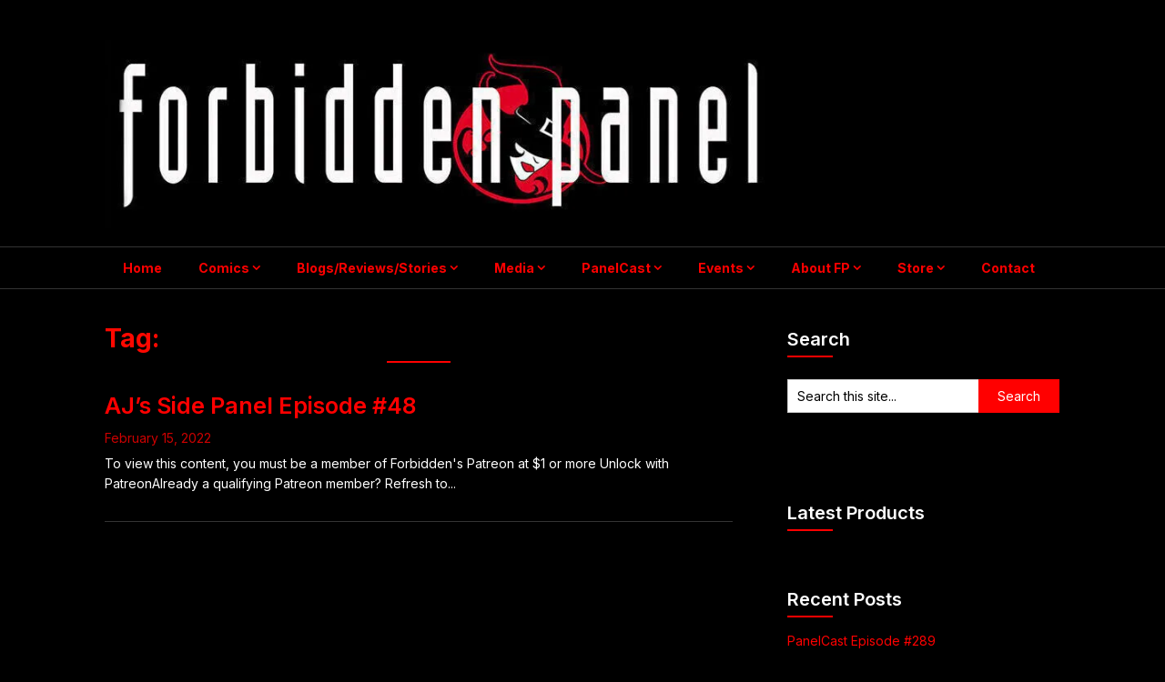

--- FILE ---
content_type: text/html; charset=UTF-8
request_url: http://forbiddenpanel.com/PanelCast/tag/bobbycrosby/
body_size: 80720
content:
<!DOCTYPE html>
<html lang="en-US">
<head>
	<meta charset="UTF-8">
	<meta name="viewport" content="width=device-width, initial-scale=1">
	<link rel="profile" href="http://gmpg.org/xfn/11">
	<link rel="pingback" href="http://forbiddenpanel.com/PanelCast/xmlrpc.php">
	<title>bobbycrosby &#8211; Forbidden Panel</title>
<meta name='robots' content='max-image-preview:large' />
<!-- Jetpack Site Verification Tags -->
<meta name="google-site-verification" content="4PoSQfL6_zwCG3O0aH5spz5gY2MZagUoiKvG0jmVRRI" />
<meta http-equiv="x-dns-prefetch-control" content="on">
<link href="https://app.ecwid.com" rel="preconnect" crossorigin />
<link href="https://ecomm.events" rel="preconnect" crossorigin />
<link href="https://d1q3axnfhmyveb.cloudfront.net" rel="preconnect" crossorigin />
<link href="https://dqzrr9k4bjpzk.cloudfront.net" rel="preconnect" crossorigin />
<link href="https://d1oxsl77a1kjht.cloudfront.net" rel="preconnect" crossorigin>
<link rel="prefetch" href="https://app.ecwid.com/script.js?185290&data_platform=wporg&lang=en" as="script"/>
<link rel="prerender" href="http://forbiddenpanel.com/PanelCast/shopfp/"/>
<link rel='dns-prefetch' href='//secure.gravatar.com' />
<link rel='dns-prefetch' href='//stats.wp.com' />
<link rel='dns-prefetch' href='//fonts.googleapis.com' />
<link rel='dns-prefetch' href='//widgets.wp.com' />
<link rel='dns-prefetch' href='//s0.wp.com' />
<link rel='dns-prefetch' href='//0.gravatar.com' />
<link rel='dns-prefetch' href='//1.gravatar.com' />
<link rel='dns-prefetch' href='//2.gravatar.com' />
<link rel='dns-prefetch' href='//jetpack.wordpress.com' />
<link rel='dns-prefetch' href='//public-api.wordpress.com' />
<link rel='preconnect' href='//i0.wp.com' />
<link rel='preconnect' href='//c0.wp.com' />
<link rel="alternate" type="application/rss+xml" title="Forbidden Panel &raquo; Feed" href="http://forbiddenpanel.com/PanelCast/feed/" />
<link rel="alternate" type="application/rss+xml" title="Forbidden Panel &raquo; Comments Feed" href="http://forbiddenpanel.com/PanelCast/comments/feed/" />
<link rel="alternate" type="application/rss+xml" title="Forbidden Panel &raquo; bobbycrosby Tag Feed" href="http://forbiddenpanel.com/PanelCast/tag/bobbycrosby/feed/" />
<link rel='stylesheet' id='all-css-be25047195ac8f95119a9f014ebe1dba' href='http://forbiddenpanel.com/PanelCast/wp-content/boost-cache/static/0dd0bc4e6d.min.css' type='text/css' media='all' />
<style id='wp-block-loginout-inline-css'>
.wp-block-loginout{box-sizing:border-box}
/*# sourceURL=http://forbiddenpanel.com/PanelCast/wp-includes/blocks/loginout/style.min.css */
</style>
<style id='wp-block-embed-inline-css'>
.wp-block-embed.alignleft,.wp-block-embed.alignright,.wp-block[data-align=left]>[data-type="core/embed"],.wp-block[data-align=right]>[data-type="core/embed"]{max-width:360px;width:100%}.wp-block-embed.alignleft .wp-block-embed__wrapper,.wp-block-embed.alignright .wp-block-embed__wrapper,.wp-block[data-align=left]>[data-type="core/embed"] .wp-block-embed__wrapper,.wp-block[data-align=right]>[data-type="core/embed"] .wp-block-embed__wrapper{min-width:280px}.wp-block-cover .wp-block-embed{min-height:240px;min-width:320px}.wp-block-embed{overflow-wrap:break-word}.wp-block-embed :where(figcaption){margin-bottom:1em;margin-top:.5em}.wp-block-embed iframe{max-width:100%}.wp-block-embed__wrapper{position:relative}.wp-embed-responsive .wp-has-aspect-ratio .wp-block-embed__wrapper:before{content:"";display:block;padding-top:50%}.wp-embed-responsive .wp-has-aspect-ratio iframe{bottom:0;height:100%;left:0;position:absolute;right:0;top:0;width:100%}.wp-embed-responsive .wp-embed-aspect-21-9 .wp-block-embed__wrapper:before{padding-top:42.85%}.wp-embed-responsive .wp-embed-aspect-18-9 .wp-block-embed__wrapper:before{padding-top:50%}.wp-embed-responsive .wp-embed-aspect-16-9 .wp-block-embed__wrapper:before{padding-top:56.25%}.wp-embed-responsive .wp-embed-aspect-4-3 .wp-block-embed__wrapper:before{padding-top:75%}.wp-embed-responsive .wp-embed-aspect-1-1 .wp-block-embed__wrapper:before{padding-top:100%}.wp-embed-responsive .wp-embed-aspect-9-16 .wp-block-embed__wrapper:before{padding-top:177.77%}.wp-embed-responsive .wp-embed-aspect-1-2 .wp-block-embed__wrapper:before{padding-top:200%}
/*# sourceURL=http://forbiddenpanel.com/PanelCast/wp-includes/blocks/embed/style.min.css */
</style>
<style id='global-styles-inline-css'>
:root{--wp--preset--aspect-ratio--square: 1;--wp--preset--aspect-ratio--4-3: 4/3;--wp--preset--aspect-ratio--3-4: 3/4;--wp--preset--aspect-ratio--3-2: 3/2;--wp--preset--aspect-ratio--2-3: 2/3;--wp--preset--aspect-ratio--16-9: 16/9;--wp--preset--aspect-ratio--9-16: 9/16;--wp--preset--color--black: #000000;--wp--preset--color--cyan-bluish-gray: #abb8c3;--wp--preset--color--white: #ffffff;--wp--preset--color--pale-pink: #f78da7;--wp--preset--color--vivid-red: #cf2e2e;--wp--preset--color--luminous-vivid-orange: #ff6900;--wp--preset--color--luminous-vivid-amber: #fcb900;--wp--preset--color--light-green-cyan: #7bdcb5;--wp--preset--color--vivid-green-cyan: #00d084;--wp--preset--color--pale-cyan-blue: #8ed1fc;--wp--preset--color--vivid-cyan-blue: #0693e3;--wp--preset--color--vivid-purple: #9b51e0;--wp--preset--gradient--vivid-cyan-blue-to-vivid-purple: linear-gradient(135deg,rgb(6,147,227) 0%,rgb(155,81,224) 100%);--wp--preset--gradient--light-green-cyan-to-vivid-green-cyan: linear-gradient(135deg,rgb(122,220,180) 0%,rgb(0,208,130) 100%);--wp--preset--gradient--luminous-vivid-amber-to-luminous-vivid-orange: linear-gradient(135deg,rgb(252,185,0) 0%,rgb(255,105,0) 100%);--wp--preset--gradient--luminous-vivid-orange-to-vivid-red: linear-gradient(135deg,rgb(255,105,0) 0%,rgb(207,46,46) 100%);--wp--preset--gradient--very-light-gray-to-cyan-bluish-gray: linear-gradient(135deg,rgb(238,238,238) 0%,rgb(169,184,195) 100%);--wp--preset--gradient--cool-to-warm-spectrum: linear-gradient(135deg,rgb(74,234,220) 0%,rgb(151,120,209) 20%,rgb(207,42,186) 40%,rgb(238,44,130) 60%,rgb(251,105,98) 80%,rgb(254,248,76) 100%);--wp--preset--gradient--blush-light-purple: linear-gradient(135deg,rgb(255,206,236) 0%,rgb(152,150,240) 100%);--wp--preset--gradient--blush-bordeaux: linear-gradient(135deg,rgb(254,205,165) 0%,rgb(254,45,45) 50%,rgb(107,0,62) 100%);--wp--preset--gradient--luminous-dusk: linear-gradient(135deg,rgb(255,203,112) 0%,rgb(199,81,192) 50%,rgb(65,88,208) 100%);--wp--preset--gradient--pale-ocean: linear-gradient(135deg,rgb(255,245,203) 0%,rgb(182,227,212) 50%,rgb(51,167,181) 100%);--wp--preset--gradient--electric-grass: linear-gradient(135deg,rgb(202,248,128) 0%,rgb(113,206,126) 100%);--wp--preset--gradient--midnight: linear-gradient(135deg,rgb(2,3,129) 0%,rgb(40,116,252) 100%);--wp--preset--font-size--small: 13px;--wp--preset--font-size--medium: 20px;--wp--preset--font-size--large: 36px;--wp--preset--font-size--x-large: 42px;--wp--preset--spacing--20: 0.44rem;--wp--preset--spacing--30: 0.67rem;--wp--preset--spacing--40: 1rem;--wp--preset--spacing--50: 1.5rem;--wp--preset--spacing--60: 2.25rem;--wp--preset--spacing--70: 3.38rem;--wp--preset--spacing--80: 5.06rem;--wp--preset--shadow--natural: 6px 6px 9px rgba(0, 0, 0, 0.2);--wp--preset--shadow--deep: 12px 12px 50px rgba(0, 0, 0, 0.4);--wp--preset--shadow--sharp: 6px 6px 0px rgba(0, 0, 0, 0.2);--wp--preset--shadow--outlined: 6px 6px 0px -3px rgb(255, 255, 255), 6px 6px rgb(0, 0, 0);--wp--preset--shadow--crisp: 6px 6px 0px rgb(0, 0, 0);}:where(.is-layout-flex){gap: 0.5em;}:where(.is-layout-grid){gap: 0.5em;}body .is-layout-flex{display: flex;}.is-layout-flex{flex-wrap: wrap;align-items: center;}.is-layout-flex > :is(*, div){margin: 0;}body .is-layout-grid{display: grid;}.is-layout-grid > :is(*, div){margin: 0;}:where(.wp-block-columns.is-layout-flex){gap: 2em;}:where(.wp-block-columns.is-layout-grid){gap: 2em;}:where(.wp-block-post-template.is-layout-flex){gap: 1.25em;}:where(.wp-block-post-template.is-layout-grid){gap: 1.25em;}.has-black-color{color: var(--wp--preset--color--black) !important;}.has-cyan-bluish-gray-color{color: var(--wp--preset--color--cyan-bluish-gray) !important;}.has-white-color{color: var(--wp--preset--color--white) !important;}.has-pale-pink-color{color: var(--wp--preset--color--pale-pink) !important;}.has-vivid-red-color{color: var(--wp--preset--color--vivid-red) !important;}.has-luminous-vivid-orange-color{color: var(--wp--preset--color--luminous-vivid-orange) !important;}.has-luminous-vivid-amber-color{color: var(--wp--preset--color--luminous-vivid-amber) !important;}.has-light-green-cyan-color{color: var(--wp--preset--color--light-green-cyan) !important;}.has-vivid-green-cyan-color{color: var(--wp--preset--color--vivid-green-cyan) !important;}.has-pale-cyan-blue-color{color: var(--wp--preset--color--pale-cyan-blue) !important;}.has-vivid-cyan-blue-color{color: var(--wp--preset--color--vivid-cyan-blue) !important;}.has-vivid-purple-color{color: var(--wp--preset--color--vivid-purple) !important;}.has-black-background-color{background-color: var(--wp--preset--color--black) !important;}.has-cyan-bluish-gray-background-color{background-color: var(--wp--preset--color--cyan-bluish-gray) !important;}.has-white-background-color{background-color: var(--wp--preset--color--white) !important;}.has-pale-pink-background-color{background-color: var(--wp--preset--color--pale-pink) !important;}.has-vivid-red-background-color{background-color: var(--wp--preset--color--vivid-red) !important;}.has-luminous-vivid-orange-background-color{background-color: var(--wp--preset--color--luminous-vivid-orange) !important;}.has-luminous-vivid-amber-background-color{background-color: var(--wp--preset--color--luminous-vivid-amber) !important;}.has-light-green-cyan-background-color{background-color: var(--wp--preset--color--light-green-cyan) !important;}.has-vivid-green-cyan-background-color{background-color: var(--wp--preset--color--vivid-green-cyan) !important;}.has-pale-cyan-blue-background-color{background-color: var(--wp--preset--color--pale-cyan-blue) !important;}.has-vivid-cyan-blue-background-color{background-color: var(--wp--preset--color--vivid-cyan-blue) !important;}.has-vivid-purple-background-color{background-color: var(--wp--preset--color--vivid-purple) !important;}.has-black-border-color{border-color: var(--wp--preset--color--black) !important;}.has-cyan-bluish-gray-border-color{border-color: var(--wp--preset--color--cyan-bluish-gray) !important;}.has-white-border-color{border-color: var(--wp--preset--color--white) !important;}.has-pale-pink-border-color{border-color: var(--wp--preset--color--pale-pink) !important;}.has-vivid-red-border-color{border-color: var(--wp--preset--color--vivid-red) !important;}.has-luminous-vivid-orange-border-color{border-color: var(--wp--preset--color--luminous-vivid-orange) !important;}.has-luminous-vivid-amber-border-color{border-color: var(--wp--preset--color--luminous-vivid-amber) !important;}.has-light-green-cyan-border-color{border-color: var(--wp--preset--color--light-green-cyan) !important;}.has-vivid-green-cyan-border-color{border-color: var(--wp--preset--color--vivid-green-cyan) !important;}.has-pale-cyan-blue-border-color{border-color: var(--wp--preset--color--pale-cyan-blue) !important;}.has-vivid-cyan-blue-border-color{border-color: var(--wp--preset--color--vivid-cyan-blue) !important;}.has-vivid-purple-border-color{border-color: var(--wp--preset--color--vivid-purple) !important;}.has-vivid-cyan-blue-to-vivid-purple-gradient-background{background: var(--wp--preset--gradient--vivid-cyan-blue-to-vivid-purple) !important;}.has-light-green-cyan-to-vivid-green-cyan-gradient-background{background: var(--wp--preset--gradient--light-green-cyan-to-vivid-green-cyan) !important;}.has-luminous-vivid-amber-to-luminous-vivid-orange-gradient-background{background: var(--wp--preset--gradient--luminous-vivid-amber-to-luminous-vivid-orange) !important;}.has-luminous-vivid-orange-to-vivid-red-gradient-background{background: var(--wp--preset--gradient--luminous-vivid-orange-to-vivid-red) !important;}.has-very-light-gray-to-cyan-bluish-gray-gradient-background{background: var(--wp--preset--gradient--very-light-gray-to-cyan-bluish-gray) !important;}.has-cool-to-warm-spectrum-gradient-background{background: var(--wp--preset--gradient--cool-to-warm-spectrum) !important;}.has-blush-light-purple-gradient-background{background: var(--wp--preset--gradient--blush-light-purple) !important;}.has-blush-bordeaux-gradient-background{background: var(--wp--preset--gradient--blush-bordeaux) !important;}.has-luminous-dusk-gradient-background{background: var(--wp--preset--gradient--luminous-dusk) !important;}.has-pale-ocean-gradient-background{background: var(--wp--preset--gradient--pale-ocean) !important;}.has-electric-grass-gradient-background{background: var(--wp--preset--gradient--electric-grass) !important;}.has-midnight-gradient-background{background: var(--wp--preset--gradient--midnight) !important;}.has-small-font-size{font-size: var(--wp--preset--font-size--small) !important;}.has-medium-font-size{font-size: var(--wp--preset--font-size--medium) !important;}.has-large-font-size{font-size: var(--wp--preset--font-size--large) !important;}.has-x-large-font-size{font-size: var(--wp--preset--font-size--x-large) !important;}
/*# sourceURL=global-styles-inline-css */
</style>

<style id='feather-magazine-style-inline-css'>

        #site-header { background-image: url('http://forbiddenpanel.com/PanelCast/wp-content/uploads/2024/12/cropped-2021bnnr.jpg'); }
        #tabber .inside li .meta b,footer .widget li a:hover,.fn a,.reply a,#tabber .inside li div.info .entry-title a:hover, #navigation ul ul a:hover,.single_post a, a:hover, .sidebar.c-4-12 .textwidget a, #site-footer .textwidget a, #commentform a, #tabber .inside li a, .copyrights a:hover, a, .sidebar.c-4-12 a:hover, .top a:hover, footer .tagcloud a:hover,.sticky-text { color: #ff0000; }

  .total-comments span:after, span.sticky-post, .nav-previous a:hover, .nav-next a:hover, #commentform input#submit, #searchform input[type='submit'], .home_menu_item, .currenttext, .pagination a:hover, .readMore a, .feathermagazine-subscribe input[type='submit'], .pagination .current, .woocommerce nav.woocommerce-pagination ul li a:focus, .woocommerce nav.woocommerce-pagination ul li a:hover, .woocommerce nav.woocommerce-pagination ul li span.current, .woocommerce-product-search input[type="submit"], .woocommerce a.button, .woocommerce-page a.button, .woocommerce button.button, .woocommerce-page button.button, .woocommerce input.button, .woocommerce-page input.button, .woocommerce #respond input#submit, .woocommerce-page #respond input#submit, .woocommerce #content input.button, .woocommerce-page #content input.button, #sidebars h3.widget-title:after, .postauthor h4:after, .related-posts h3:after, .archive .postsby span:after, .comment-respond h4:after { background-color: #ff0000; }

        #navigation ul li.current-menu-item a, .woocommerce nav.woocommerce-pagination ul li span.current, .woocommerce-page nav.woocommerce-pagination ul li span.current, .woocommerce #content nav.woocommerce-pagination ul li span.current, .woocommerce-page #content nav.woocommerce-pagination ul li span.current, .woocommerce nav.woocommerce-pagination ul li a:hover, .woocommerce-page nav.woocommerce-pagination ul li a:hover, .woocommerce #content nav.woocommerce-pagination ul li a:hover, .woocommerce-page #content nav.woocommerce-pagination ul li a:hover, .woocommerce nav.woocommerce-pagination ul li a:focus, .woocommerce-page nav.woocommerce-pagination ul li a:focus, .woocommerce #content nav.woocommerce-pagination ul li a:focus, .woocommerce-page #content nav.woocommerce-pagination ul li a:focus, .pagination .current, .tagcloud a { border-color: #ff0000; }
  .corner { border-color: transparent transparent #ff0000 transparent;}

  
/*# sourceURL=feather-magazine-style-inline-css */
</style>
<style id='superb-addons-variable-fallbacks-inline-css'>
:root{--wp--preset--color--primary:#1f7cec;--wp--preset--color--primary-hover:#3993ff;--wp--preset--color--base:#fff;--wp--preset--color--featured:#0a284b;--wp--preset--color--contrast-light:#fff;--wp--preset--color--contrast-dark:#000;--wp--preset--color--mono-1:#0d3c74;--wp--preset--color--mono-2:#64748b;--wp--preset--color--mono-3:#e2e8f0;--wp--preset--color--mono-4:#f8fafc;--wp--preset--spacing--superbspacing-xxsmall:clamp(5px,1vw,10px);--wp--preset--spacing--superbspacing-xsmall:clamp(10px,2vw,20px);--wp--preset--spacing--superbspacing-small:clamp(20px,4vw,40px);--wp--preset--spacing--superbspacing-medium:clamp(30px,6vw,60px);--wp--preset--spacing--superbspacing-large:clamp(40px,8vw,80px);--wp--preset--spacing--superbspacing-xlarge:clamp(50px,10vw,100px);--wp--preset--spacing--superbspacing-xxlarge:clamp(60px,12vw,120px);--wp--preset--font-size--superbfont-tiny:clamp(10px,0.625rem + ((1vw - 3.2px) * 0.227),12px);--wp--preset--font-size--superbfont-xxsmall:clamp(12px,0.75rem + ((1vw - 3.2px) * 0.227),14px);--wp--preset--font-size--superbfont-xsmall:clamp(16px,1rem + ((1vw - 3.2px) * 1),16px);--wp--preset--font-size--superbfont-small:clamp(16px,1rem + ((1vw - 3.2px) * 0.227),18px);--wp--preset--font-size--superbfont-medium:clamp(18px,1.125rem + ((1vw - 3.2px) * 0.227),20px);--wp--preset--font-size--superbfont-large:clamp(24px,1.5rem + ((1vw - 3.2px) * 0.909),32px);--wp--preset--font-size--superbfont-xlarge:clamp(32px,2rem + ((1vw - 3.2px) * 1.818),48px);--wp--preset--font-size--superbfont-xxlarge:clamp(40px,2.5rem + ((1vw - 3.2px) * 2.727),64px)}.has-primary-color{color:var(--wp--preset--color--primary)!important}.has-primary-hover-color{color:var(--wp--preset--color--primary-hover)!important}.has-base-color{color:var(--wp--preset--color--base)!important}.has-featured-color{color:var(--wp--preset--color--featured)!important}.has-contrast-light-color{color:var(--wp--preset--color--contrast-light)!important}.has-contrast-dark-color{color:var(--wp--preset--color--contrast-dark)!important}.has-mono-1-color{color:var(--wp--preset--color--mono-1)!important}.has-mono-2-color{color:var(--wp--preset--color--mono-2)!important}.has-mono-3-color{color:var(--wp--preset--color--mono-3)!important}.has-mono-4-color{color:var(--wp--preset--color--mono-4)!important}.has-primary-background-color{background-color:var(--wp--preset--color--primary)!important}.has-primary-hover-background-color{background-color:var(--wp--preset--color--primary-hover)!important}.has-base-background-color{background-color:var(--wp--preset--color--base)!important}.has-featured-background-color{background-color:var(--wp--preset--color--featured)!important}.has-contrast-light-background-color{background-color:var(--wp--preset--color--contrast-light)!important}.has-contrast-dark-background-color{background-color:var(--wp--preset--color--contrast-dark)!important}.has-mono-1-background-color{background-color:var(--wp--preset--color--mono-1)!important}.has-mono-2-background-color{background-color:var(--wp--preset--color--mono-2)!important}.has-mono-3-background-color{background-color:var(--wp--preset--color--mono-3)!important}.has-mono-4-background-color{background-color:var(--wp--preset--color--mono-4)!important}.has-superbfont-tiny-font-size{font-size:var(--wp--preset--font-size--superbfont-tiny)!important}.has-superbfont-xxsmall-font-size{font-size:var(--wp--preset--font-size--superbfont-xxsmall)!important}.has-superbfont-xsmall-font-size{font-size:var(--wp--preset--font-size--superbfont-xsmall)!important}.has-superbfont-small-font-size{font-size:var(--wp--preset--font-size--superbfont-small)!important}.has-superbfont-medium-font-size{font-size:var(--wp--preset--font-size--superbfont-medium)!important}.has-superbfont-large-font-size{font-size:var(--wp--preset--font-size--superbfont-large)!important}.has-superbfont-xlarge-font-size{font-size:var(--wp--preset--font-size--superbfont-xlarge)!important}.has-superbfont-xxlarge-font-size{font-size:var(--wp--preset--font-size--superbfont-xxlarge)!important}
/*# sourceURL=superb-addons-variable-fallbacks-inline-css */
</style>
<style id='wp-img-auto-sizes-contain-inline-css'>
img:is([sizes=auto i],[sizes^="auto," i]){contain-intrinsic-size:3000px 1500px}
/*# sourceURL=wp-img-auto-sizes-contain-inline-css */
</style>
<style id='wp-emoji-styles-inline-css'>

	img.wp-smiley, img.emoji {
		display: inline !important;
		border: none !important;
		box-shadow: none !important;
		height: 1em !important;
		width: 1em !important;
		margin: 0 0.07em !important;
		vertical-align: -0.1em !important;
		background: none !important;
		padding: 0 !important;
	}
/*# sourceURL=wp-emoji-styles-inline-css */
</style>
<style id='classic-theme-styles-inline-css'>
/*! This file is auto-generated */
.wp-block-button__link{color:#fff;background-color:#32373c;border-radius:9999px;box-shadow:none;text-decoration:none;padding:calc(.667em + 2px) calc(1.333em + 2px);font-size:1.125em}.wp-block-file__button{background:#32373c;color:#fff;text-decoration:none}
/*# sourceURL=/wp-includes/css/classic-themes.min.css */
</style>
<link rel='stylesheet' id='darkly-magazine-google-fonts-css' href='//fonts.googleapis.com/css?family=Inter%3A400%2C600%2C700&#038;ver=6.9' media='all' />
<link rel='stylesheet' id='theme-slug-fonts-css' href='//fonts.googleapis.com/css?family=Roboto%3A400%2C500%2C700%2C900' media='all' />
<style id='jetpack_facebook_likebox-inline-css'>
.widget_facebook_likebox {
	overflow: hidden;
}

/*# sourceURL=http://forbiddenpanel.com/PanelCast/wp-content/plugins/jetpack/modules/widgets/facebook-likebox/style.css */
</style>
<script data-jetpack-boost="ignore" type="text/javascript" src="http://forbiddenpanel.com/PanelCast/wp-includes/js/jquery/jquery.min.js?ver=3.7.1" id="jquery-core-js"></script>

<link rel="https://api.w.org/" href="http://forbiddenpanel.com/PanelCast/wp-json/" /><link rel="alternate" title="JSON" type="application/json" href="http://forbiddenpanel.com/PanelCast/wp-json/wp/v2/tags/1152" /><link rel="EditURI" type="application/rsd+xml" title="RSD" href="http://forbiddenpanel.com/PanelCast/xmlrpc.php?rsd" />
<meta name="generator" content="WordPress 6.9" />
	<link rel="preconnect" href="https://fonts.googleapis.com">
	<link rel="preconnect" href="https://fonts.gstatic.com">
	
        <!--noptimize-->
        
        <!--/noptimize-->
        <style>@font-face {
            font-family: 'Libre Franklin Extra Bold';
            src: url('http://forbiddenpanel.com/PanelCast/wp-content/plugins/patreon-connect/assets/fonts/librefranklin-extrabold-webfont.woff2') format('woff2'),
                 url('http://forbiddenpanel.com/PanelCast/wp-content/plugins/patreon-connect/assets/fonts/librefranklin-extrabold-webfont.woff') format('woff');
            font-weight: bold;
            }</style>	<style>img#wpstats{display:none}</style>
		<style>div.floatingchat-container-wrap{max-width:197px}iframe.floatingchat-container{width:100%}</style>
	<style type="text/css">
				
		#site-header { background-color: ; }
		.primary-navigation, #navigation ul ul li, #navigation.mobile-menu-wrapper { background-color: ; }
		a#pull, #navigation .menu a, #navigation .menu a:hover, #navigation .menu .fa > a, #navigation .menu .fa > a, #navigation .toggle-caret { color: #ff0000 }
		#sidebars .widget h3, #sidebars .widget h3 a, #sidebars h3 { color: ; }
		#sidebars .widget a, #sidebars a, #sidebars li a { color: #ff0000; }
		#sidebars .widget, #sidebars, #sidebars .widget li { color: #ffffff; }
		.post.excerpt .post-content, .pagination a, .pagination2, .pagination .dots { color: #ffffff; }
		.post.excerpt h2.title a { color: #ff0000; }
		.pagination a, .pagination2, .pagination .dots { border-color: #ffffff; }
		span.entry-meta{ color: #ff0000; }
		.article h1, .article h2, .article h3, .article h4, .article h5, .article h6, .total-comments, .article th{ color: #ff0800; }
		.article, .article p, .related-posts .title, .breadcrumb, .article #commentform textarea  { color: #ffffff; }
		.article a, .breadcrumb a, #commentform a { color: #ff3200; }
		#commentform input#submit, #commentform input#submit:hover{ background: #ff3200; }
		.post-date-feather, .comment time { color: #ff0000; }
		.footer-widgets #searchform input[type='submit'],  .footer-widgets #searchform input[type='submit']:hover{ background: #ff0000; }
		.footer-widgets h3:after{ background: #ff0000; }
		.footer-widgets h3{ color: #ff0000; }
		.footer-widgets .widget li, .footer-widgets .widget, #copyright-note{ color: #ffffff; }
		footer .widget a, #copyright-note a, #copyright-note a:hover, footer .widget a:hover, footer .widget li a:hover{ color: #ff0000; }
	</style>

    <style type="text/css">
                
        #site-header { background-color: ; }
        .primary-navigation, #navigation ul ul li, #navigation.mobile-menu-wrapper { background-color: ; }
        a#pull, #navigation .menu a, #navigation .menu a:hover, #navigation .menu .fa > a, #navigation .menu .fa > a, #navigation .toggle-caret { color: #ff0000 }
        #sidebars .widget h3, #sidebars .widget h3 a, #sidebars h3 { color: ; }
        #sidebars .widget a, #sidebars a, #sidebars li a { color: #ff0000; }
        #sidebars .widget, #sidebars, #sidebars .widget li { color: #ffffff; }
        .post.excerpt .post-content, .pagination a, .pagination2, .pagination .dots { color: #ffffff; }
        .post.excerpt h2.title a { color: #ff0000; }
        .pagination a, .pagination2, .pagination .dots { border-color: #ffffff; }
        span.entry-meta{ color: #ff0000; }
        .article h1, .article h2, .article h3, .article h4, .article h5, .article h6, .total-comments, .article th{ color: #ff0800; }
        .article, .article p, .related-posts .title, .breadcrumb, .article #commentform textarea  { color: #ffffff; }
        .article a, .breadcrumb a, #commentform a { color: #ff3200; }
        #commentform input#submit, #commentform input#submit:hover{ background: #ff3200; }
        .post-date-feather, .comment time { color: #ff0000; }
        .footer-widgets #searchform input[type='submit'],  .footer-widgets #searchform input[type='submit']:hover{ background: #ff0000; }
        .footer-widgets h3:after{ background: #ff0000; }
        .footer-widgets h3{ color: #ff0000; }
        .footer-widgets .widget li, .footer-widgets .widget, #copyright-note{ color: #ffffff; }
        footer .widget a, #copyright-note a, #copyright-note a:hover, footer .widget a:hover, footer .widget li a:hover{ color: #ff0000; }
    </style>
	<style type="text/css">
			.site-title a,
		.site-description {
			color: #333;
		}
		</style>
	<style type="text/css" id="custom-background-css">
body.custom-background { background-color: #000000; }
</style>
	
<!-- Jetpack Open Graph Tags -->
<meta property="og:type" content="website" />
<meta property="og:title" content="bobbycrosby &#8211; Forbidden Panel" />
<meta property="og:url" content="http://forbiddenpanel.com/PanelCast/tag/bobbycrosby/" />
<meta property="og:site_name" content="Forbidden Panel" />
<meta property="og:image" content="https://s0.wp.com/_si/?t=[base64].MUn-zULAHBRpa5pga_qsXJta6VojnrojLRXpMuLe_SkMQ" />
<meta property="og:image:width" content="1200" />
<meta property="og:image:height" content="630" />
<meta property="og:image:alt" content="" />
<meta property="og:locale" content="en_US" />
<meta name="twitter:site" content="@ForbiddenPanel" />

<!-- End Jetpack Open Graph Tags -->
<link rel="icon" href="https://i0.wp.com/forbiddenpanel.com/PanelCast/wp-content/uploads/2021/04/cropped-FPW1A-scaled-1.jpg?fit=32%2C32" sizes="32x32" />
<link rel="icon" href="https://i0.wp.com/forbiddenpanel.com/PanelCast/wp-content/uploads/2021/04/cropped-FPW1A-scaled-1.jpg?fit=192%2C192" sizes="192x192" />
<link rel="apple-touch-icon" href="https://i0.wp.com/forbiddenpanel.com/PanelCast/wp-content/uploads/2021/04/cropped-FPW1A-scaled-1.jpg?fit=180%2C180" />
<meta name="msapplication-TileImage" content="https://i0.wp.com/forbiddenpanel.com/PanelCast/wp-content/uploads/2021/04/cropped-FPW1A-scaled-1.jpg?fit=270%2C270" />
		<style type="text/css" id="wp-custom-css">
			#logo {
	width: 730px;
	height: 165px;
	
}

.site-branding {
	max-width: 70% !important;

}		</style>
			<style id="egf-frontend-styles" type="text/css">
		p {} h1 {} h2 {} h3 {} h4 {} h5 {} h6 {} 	</style>
	</head>

<body class="archive tag tag-bobbycrosby tag-1152 custom-background wp-custom-logo wp-theme-feather-magazine wp-child-theme-darkly-magazine group-blog hfeed">
    <div class="main-container">
		<a class="skip-link screen-reader-text" href="#content">Skip to content</a>
		<header id="site-header" role="banner">
			<div class="container clear">
				<div class="site-branding">
																	    <h2 id="logo" class="image-logo" itemprop="headline">
								<a href="http://forbiddenpanel.com/PanelCast/" class="custom-logo-link" rel="home"><img width="813" height="231" src="https://i0.wp.com/forbiddenpanel.com/PanelCast/wp-content/uploads/2021/10/cropped-cropped-cropped-cropped-cropped-cropped-cropped-cropped-cropped-cropped-2021bnnr.jpg?fit=813%2C231" class="custom-logo" alt="Forbidden Panel" decoding="async" fetchpriority="high" srcset="https://i0.wp.com/forbiddenpanel.com/PanelCast/wp-content/uploads/2021/10/cropped-cropped-cropped-cropped-cropped-cropped-cropped-cropped-cropped-cropped-2021bnnr.jpg?w=813 813w, https://i0.wp.com/forbiddenpanel.com/PanelCast/wp-content/uploads/2021/10/cropped-cropped-cropped-cropped-cropped-cropped-cropped-cropped-cropped-cropped-2021bnnr.jpg?resize=300%2C85 300w, https://i0.wp.com/forbiddenpanel.com/PanelCast/wp-content/uploads/2021/10/cropped-cropped-cropped-cropped-cropped-cropped-cropped-cropped-cropped-cropped-2021bnnr.jpg?resize=768%2C218 768w" sizes="(max-width: 813px) 100vw, 813px" data-attachment-id="18024" data-permalink="http://forbiddenpanel.com/PanelCast/cropped-cropped-cropped-cropped-cropped-cropped-cropped-cropped-cropped-cropped-2021bnnr-jpg/" data-orig-file="https://i0.wp.com/forbiddenpanel.com/PanelCast/wp-content/uploads/2021/10/cropped-cropped-cropped-cropped-cropped-cropped-cropped-cropped-cropped-cropped-2021bnnr.jpg?fit=813%2C231" data-orig-size="813,231" data-comments-opened="1" data-image-meta="{&quot;aperture&quot;:&quot;0&quot;,&quot;credit&quot;:&quot;&quot;,&quot;camera&quot;:&quot;&quot;,&quot;caption&quot;:&quot;&quot;,&quot;created_timestamp&quot;:&quot;0&quot;,&quot;copyright&quot;:&quot;&quot;,&quot;focal_length&quot;:&quot;0&quot;,&quot;iso&quot;:&quot;0&quot;,&quot;shutter_speed&quot;:&quot;0&quot;,&quot;title&quot;:&quot;&quot;,&quot;orientation&quot;:&quot;1&quot;}" data-image-title="cropped-cropped-cropped-cropped-cropped-cropped-cropped-cropped-cropped-cropped-2021bnnr.jpg" data-image-description="&lt;p&gt;http://forbiddenpanel.com/PanelCast/wp-content/uploads/2021/10/cropped-cropped-cropped-cropped-cropped-cropped-cropped-cropped-2021bnnr.jpg&lt;/p&gt;
" data-image-caption="" data-medium-file="https://i0.wp.com/forbiddenpanel.com/PanelCast/wp-content/uploads/2021/10/cropped-cropped-cropped-cropped-cropped-cropped-cropped-cropped-cropped-cropped-2021bnnr.jpg?fit=300%2C85" data-large-file="https://i0.wp.com/forbiddenpanel.com/PanelCast/wp-content/uploads/2021/10/cropped-cropped-cropped-cropped-cropped-cropped-cropped-cropped-cropped-cropped-2021bnnr.jpg?fit=678%2C193" /></a>							</h2><!-- END #logo -->
															</div><!-- .site-branding -->
							</div>
			<div class="primary-navigation">
				<a href="#" id="pull" class="toggle-mobile-menu">Menu</a>
				<div class="container clear">
					<nav id="navigation" class="primary-navigation mobile-menu-wrapper" role="navigation">
													<ul id="menu-wplook-main-menu" class="menu clearfix"><li id="menu-item-10047" class="menu-item menu-item-type-custom menu-item-object-custom menu-item-home menu-item-10047"><a href="http://forbiddenpanel.com/PanelCast/">Home</a></li>
<li id="menu-item-10115" class="menu-item menu-item-type-post_type menu-item-object-page menu-item-has-children menu-item-10115"><a href="http://forbiddenpanel.com/PanelCast/comics-2/">Comics</a>
<ul class="sub-menu">
	<li id="menu-item-10117" class="menu-item menu-item-type-post_type menu-item-object-page menu-item-10117"><a href="http://forbiddenpanel.com/PanelCast/comics-2/comics/">Published Comics</a></li>
	<li id="menu-item-10116" class="menu-item menu-item-type-post_type menu-item-object-page menu-item-has-children menu-item-10116"><a href="http://forbiddenpanel.com/PanelCast/comics-2/webcomics/">Webcomics</a>
	<ul class="sub-menu">
		<li id="menu-item-10118" class="menu-item menu-item-type-post_type menu-item-object-page menu-item-10118"><a href="http://forbiddenpanel.com/PanelCast/comics-2/webcomics/a-d-a-m-security/">A.D.A.M. Security</a></li>
		<li id="menu-item-17002" class="menu-item menu-item-type-taxonomy menu-item-object-category menu-item-17002"><a href="http://forbiddenpanel.com/PanelCast/category/webcomics/lunch-break/">Lunch Break</a></li>
		<li id="menu-item-10119" class="menu-item menu-item-type-post_type menu-item-object-page menu-item-10119"><a href="http://forbiddenpanel.com/PanelCast/comics-2/webcomics/m-a-i-d-s/">M.A.I.D.s</a></li>
	</ul>
</li>
</ul>
</li>
<li id="menu-item-10173" class="menu-item menu-item-type-taxonomy menu-item-object-category menu-item-has-children menu-item-10173"><a href="http://forbiddenpanel.com/PanelCast/category/blog-and-reviews/">Blogs/Reviews/Stories</a>
<ul class="sub-menu">
	<li id="menu-item-10099" class="menu-item menu-item-type-taxonomy menu-item-object-category menu-item-10099"><a href="http://forbiddenpanel.com/PanelCast/category/blog-and-reviews/ajs-side-panel/">AJ&#8217;s Side Panel</a></li>
	<li id="menu-item-10112" class="menu-item menu-item-type-taxonomy menu-item-object-category menu-item-10112"><a href="http://forbiddenpanel.com/PanelCast/category/comic-con/">Comic Con</a></li>
	<li id="menu-item-10103" class="menu-item menu-item-type-taxonomy menu-item-object-category menu-item-10103"><a href="http://forbiddenpanel.com/PanelCast/category/blog-and-reviews/lessons-from-the-mother-ship/">Lessons From the Mother Ship</a></li>
	<li id="menu-item-10098" class="menu-item menu-item-type-taxonomy menu-item-object-category menu-item-10098"><a href="http://forbiddenpanel.com/PanelCast/category/blog-and-reviews/lamentations-of-the-grognard/">Lamentations of the Grognard</a></li>
	<li id="menu-item-18583" class="menu-item menu-item-type-taxonomy menu-item-object-category menu-item-18583"><a href="http://forbiddenpanel.com/PanelCast/category/blog-and-reviews/lower-cosmos/">Lower CoSMOS</a></li>
	<li id="menu-item-11332" class="menu-item menu-item-type-taxonomy menu-item-object-category menu-item-11332"><a href="http://forbiddenpanel.com/PanelCast/category/blog-and-reviews/messages-from-the-aether/">Messages From The Aether</a></li>
	<li id="menu-item-19309" class="menu-item menu-item-type-taxonomy menu-item-object-category menu-item-19309"><a href="http://forbiddenpanel.com/PanelCast/category/blog-and-reviews/thoughts-from-the-necrosapien-himself/">Shots From The Studio</a></li>
</ul>
</li>
<li id="menu-item-10066" class="menu-item menu-item-type-post_type menu-item-object-page menu-item-has-children menu-item-10066"><a href="http://forbiddenpanel.com/PanelCast/media/">Media</a>
<ul class="sub-menu">
	<li id="menu-item-11863" class="menu-item menu-item-type-taxonomy menu-item-object-category menu-item-11863"><a href="http://forbiddenpanel.com/PanelCast/category/artist-spotlight-2/">Artist Spotlight</a></li>
	<li id="menu-item-10179" class="menu-item menu-item-type-taxonomy menu-item-object-category menu-item-10179"><a href="http://forbiddenpanel.com/PanelCast/category/trailers/">Trailers</a></li>
	<li id="menu-item-10178" class="menu-item menu-item-type-taxonomy menu-item-object-category menu-item-10178"><a href="http://forbiddenpanel.com/PanelCast/category/previews/">Previews</a></li>
	<li id="menu-item-10111" class="menu-item menu-item-type-taxonomy menu-item-object-category menu-item-10111"><a href="http://forbiddenpanel.com/PanelCast/category/midnight-movie-maniacs/">Midnight Movie Maniacs</a></li>
	<li id="menu-item-10068" class="menu-item menu-item-type-post_type menu-item-object-page menu-item-10068"><a href="http://forbiddenpanel.com/PanelCast/media/interviews/">Interviews</a></li>
</ul>
</li>
<li id="menu-item-10313" class="menu-item menu-item-type-taxonomy menu-item-object-category menu-item-has-children menu-item-10313"><a href="http://forbiddenpanel.com/PanelCast/category/panelcast/">PanelCast</a>
<ul class="sub-menu">
	<li id="menu-item-19907" class="menu-item menu-item-type-post_type menu-item-object-page menu-item-has-children menu-item-19907"><a href="http://forbiddenpanel.com/PanelCast/media/the-vault/">The Vault</a>
	<ul class="sub-menu">
		<li id="menu-item-19898" class="menu-item menu-item-type-post_type menu-item-object-page menu-item-19898"><a href="http://forbiddenpanel.com/PanelCast/blogs/ajs-side-panel/podcast-ep-1/">Podcast Ep #1</a></li>
		<li id="menu-item-19899" class="menu-item menu-item-type-post_type menu-item-object-page menu-item-19899"><a href="http://forbiddenpanel.com/PanelCast/blogs/ajs-side-panel/podcast-ep-2/">Podcast Ep #2</a></li>
		<li id="menu-item-19900" class="menu-item menu-item-type-post_type menu-item-object-page menu-item-19900"><a href="http://forbiddenpanel.com/PanelCast/blogs/ajs-side-panel/podcast-ep-3/">Podcast Ep #3</a></li>
		<li id="menu-item-19901" class="menu-item menu-item-type-post_type menu-item-object-page menu-item-19901"><a href="http://forbiddenpanel.com/PanelCast/blogs/ajs-side-panel/podcast-ep-4/">Podcast Ep #4</a></li>
		<li id="menu-item-19889" class="menu-item menu-item-type-post_type menu-item-object-page menu-item-19889"><a href="http://forbiddenpanel.com/PanelCast/?page_id=51">Episodes 11-20</a></li>
		<li id="menu-item-19890" class="menu-item menu-item-type-post_type menu-item-object-page menu-item-19890"><a href="http://forbiddenpanel.com/PanelCast/?page_id=58">Episodes 21-30</a></li>
		<li id="menu-item-19891" class="menu-item menu-item-type-post_type menu-item-object-page menu-item-19891"><a href="http://forbiddenpanel.com/PanelCast/?page_id=60">Episodes 31-40</a></li>
		<li id="menu-item-19892" class="menu-item menu-item-type-post_type menu-item-object-page menu-item-19892"><a href="http://forbiddenpanel.com/PanelCast/?page_id=62">Episodes 41-50</a></li>
		<li id="menu-item-19893" class="menu-item menu-item-type-post_type menu-item-object-page menu-item-19893"><a href="http://forbiddenpanel.com/PanelCast/?page_id=64">Episodes 51-60</a></li>
		<li id="menu-item-19894" class="menu-item menu-item-type-post_type menu-item-object-page menu-item-19894"><a href="http://forbiddenpanel.com/PanelCast/?page_id=66">Episodes 61-70</a></li>
		<li id="menu-item-19895" class="menu-item menu-item-type-post_type menu-item-object-page menu-item-19895"><a href="http://forbiddenpanel.com/PanelCast/?page_id=242">Episodes 71- 80</a></li>
		<li id="menu-item-19896" class="menu-item menu-item-type-post_type menu-item-object-page menu-item-19896"><a href="http://forbiddenpanel.com/PanelCast/?page_id=1184">Episodes 81 – 90</a></li>
		<li id="menu-item-19897" class="menu-item menu-item-type-post_type menu-item-object-page menu-item-19897"><a href="http://forbiddenpanel.com/PanelCast/?page_id=4141">Episodes 91 – 100</a></li>
		<li id="menu-item-19888" class="menu-item menu-item-type-post_type menu-item-object-page menu-item-19888"><a href="http://forbiddenpanel.com/PanelCast/?page_id=6010">Episodes 101-110</a></li>
		<li id="menu-item-19908" class="menu-item menu-item-type-post_type menu-item-object-page menu-item-19908"><a href="http://forbiddenpanel.com/PanelCast/media/geek-girls/geek-girls-01-zebrana/">Geek Girls 01 – Zebrana</a></li>
		<li id="menu-item-19909" class="menu-item menu-item-type-post_type menu-item-object-page menu-item-19909"><a href="http://forbiddenpanel.com/PanelCast/media/geek-girls/geek-girls-02-inti/">Geek Girls 02 – Inti</a></li>
		<li id="menu-item-19910" class="menu-item menu-item-type-post_type menu-item-object-page menu-item-19910"><a href="http://forbiddenpanel.com/PanelCast/media/geek-girls/938-2/">Geek Girls 03 – EnidBlank</a></li>
		<li id="menu-item-19911" class="menu-item menu-item-type-post_type menu-item-object-page menu-item-19911"><a href="http://forbiddenpanel.com/PanelCast/media/geek-girls/geek-girls-04-comic-con-2009/">Geek Girls 04 – Comic Con 2009</a></li>
		<li id="menu-item-19902" class="menu-item menu-item-type-post_type menu-item-object-page menu-item-19902"><a href="http://forbiddenpanel.com/PanelCast/media/geek-girls/geek-girls-05-meridian-sage/">Geek Girls 05 – Meridian Sage</a></li>
		<li id="menu-item-19903" class="menu-item menu-item-type-post_type menu-item-object-page menu-item-19903"><a href="http://forbiddenpanel.com/PanelCast/media/geek-girls/geek-girls-06-enidblank-02/">Geek Girls 06 – EnidBlank 02</a></li>
		<li id="menu-item-19904" class="menu-item menu-item-type-post_type menu-item-object-page menu-item-19904"><a href="http://forbiddenpanel.com/PanelCast/media/geek-girls/geek-girls-07-melly/">Geek Girls 07 – Melly</a></li>
		<li id="menu-item-19905" class="menu-item menu-item-type-post_type menu-item-object-page menu-item-19905"><a href="http://forbiddenpanel.com/PanelCast/media/geek-girls/geek-girls-08-ashleigh/">Geek Girls 08 – Ashleigh</a></li>
		<li id="menu-item-19906" class="menu-item menu-item-type-post_type menu-item-object-page menu-item-19906"><a href="http://forbiddenpanel.com/PanelCast/media/geek-girls/geek-girls-09-melly-returns/">Geek Girls 09 – Melly Returns</a></li>
	</ul>
</li>
</ul>
</li>
<li id="menu-item-19858" class="menu-item menu-item-type-taxonomy menu-item-object-category menu-item-has-children menu-item-19858"><a href="http://forbiddenpanel.com/PanelCast/category/events/">Events</a>
<ul class="sub-menu">
	<li id="menu-item-20680" class="menu-item menu-item-type-post_type_archive menu-item-object-event menu-item-20680"><a href="http://forbiddenpanel.com/PanelCast/events/event/">Events</a></li>
	<li id="menu-item-10064" class="menu-item menu-item-type-post_type menu-item-object-page menu-item-10064"><a href="http://forbiddenpanel.com/PanelCast/wp-adminedit-phppost_typeeventpagecalendar/">Calendar</a></li>
</ul>
</li>
<li id="menu-item-10113" class="menu-item menu-item-type-post_type menu-item-object-page menu-item-has-children menu-item-10113"><a href="http://forbiddenpanel.com/PanelCast/about/">About FP</a>
<ul class="sub-menu">
	<li id="menu-item-17959" class="menu-item menu-item-type-post_type menu-item-object-page menu-item-17959"><a href="http://forbiddenpanel.com/PanelCast/the-staff/">–The Staff</a></li>
	<li id="menu-item-10120" class="menu-item menu-item-type-post_type menu-item-object-page menu-item-10120"><a href="http://forbiddenpanel.com/PanelCast/about/press-kit/">Press Info</a></li>
</ul>
</li>
<li id="menu-item-17333" class="menu-item menu-item-type-ecwid_menu_item menu-item-object-ecwid-store-with-categories menu-item-has-children menu-item-17333"><a href="http://forbiddenpanel.com/PanelCast/shopfp/">Store</a>
<ul class="sub-menu">
	<li id="menu-item--1" class="menu-item menu-item-type-post menu-item-object- menu-item--1"><a href="http://forbiddenpanel.com/PanelCast/shopfp/#!/Comics/c/1165176">Comics</a></li>
</ul>
</li>
<li id="menu-item-20433" class="menu-item menu-item-type-post_type menu-item-object-page menu-item-20433"><a href="http://forbiddenpanel.com/PanelCast/about/need-to-talk-to-one-of-us/">Contact</a></li>
</ul>											</nav><!-- #site-navigation -->
				</div>
			</div>
		</header><!-- #masthead -->

<div id="page" class="home-page">
	<div id="content" class="article">
		<h1 class="postsby">Tag: <span>bobbycrosby</span></h1>	
		
				<article class="post excerpt post-list-item">
								<div class="post-blogs-container">
																								<div class="nothumbnail-post-content">
																
								<h2 class="title">
									<a href="http://forbiddenpanel.com/PanelCast/ajs-side-panel-episode-48/" title="AJ&#8217;s Side Panel Episode #48" rel="bookmark">AJ&#8217;s Side Panel Episode #48</a>
								</h2>
								<span class="entry-meta">
									February 15, 2022																	</span>
								<div class="post-content">
									To view this content, you must be a member of Forbidden&#039;s Patreon at $1 or more Unlock with PatreonAlready a qualifying Patreon member? Refresh to...								</div>
											</article>
				<nav class="navigation posts-navigation" role="navigation">
		<!--Start Pagination-->
        			<h2 class="screen-reader-text">Posts navigation</h2>
			<div class="pagination nav-links">
				
							</div>
			</nav><!--End Pagination-->
		</div>
	
<aside class="sidebar c-4-12">
	<div id="sidebars" class="sidebar">
		<div class="sidebar_list">
			<div id="search-3" class="widget widget_search"><h3 class="widget-title"><span>Search</span></h3><form method="get" id="searchform" class="search-form" action="http://forbiddenpanel.com/PanelCast" _lpchecked="1">
	<fieldset>
		<input type="text" name="s" id="s" value="Search this site..." onblur="if (this.value == '') {this.value = 'Search this site...';}" onfocus="if (this.value == 'Search this site...') {this.value = '';}" >
		<input type="submit" value="Search" />
	</fieldset>
</form>
</div><div id="facebook-likebox-2" class="widget widget_facebook_likebox">		<div id="fb-root"></div>
		<div class="fb-page" data-href="https://www.facebook.com/ForbiddenPanel/" data-width="340"  data-height="300" data-hide-cover="false" data-show-facepile="false" data-tabs="timeline" data-hide-cta="false" data-small-header="false">
		<div class="fb-xfbml-parse-ignore"><blockquote cite="https://www.facebook.com/ForbiddenPanel/"><a href="https://www.facebook.com/ForbiddenPanel/"></a></blockquote></div>
		</div>
		</div><div id="ecwidlatestproducts-3" class="widget widget_ecwidlatestproducts"><h3 class="widget-title"><span>Latest Products</span></h3><!--noptimize--><!--/noptimize--><div class="ecwidlatestproducts" data-ecwid-max="1">			<a class="product" href="http://forbiddenpanel.com/PanelCast/shopfp/#!/Gift-card/p/413862066" data-ecwid-product-id="413862066" alt="Gift card" title="Gift card" data-ecwid-page="product">
				<div class="ecwid ecwid-SingleProduct ecwid-Product ecwid-Product-413862066" data-single-product-link="http://forbiddenpanel.com/PanelCast/shopfp/#!/Gift-card/p/413862066" data-single-product-id="413862066" itemscope itemtype="http://schema.org/Product" id="ec-store-widget-product-413862066">
					<div itemprop="image" data-force-image="https://d2j6dbq0eux0bg.cloudfront.net/images/185290/2705776158.jpg"></div>
					<div class="ecwid-title" itemprop="name" content="Gift card"></div>
					<div itemtype="http://schema.org/Offer" itemscope itemprop="offers"><div class="ecwid-productBrowser-price ecwid-price" itemprop="price" content="0"></div></div>
				</div>
							<!--noptimize-->
			
			<!--/noptimize-->
						</a>
					
		</div></div>
		<div id="recent-posts-2" class="widget widget_recent_entries">
		<h3 class="widget-title"><span>Recent Posts</span></h3>
		<ul>
											<li>
					<a href="http://forbiddenpanel.com/PanelCast/panelcast-episode-289/">PanelCast Episode #289</a>
									</li>
											<li>
					<a href="http://forbiddenpanel.com/PanelCast/panelcast-episode-289-2/">PanelCast Episode #289</a>
									</li>
											<li>
					<a href="http://forbiddenpanel.com/PanelCast/ajs-side-panel-episode-87/">AJ&#8217;s Side Panel Episode #87</a>
									</li>
											<li>
					<a href="http://forbiddenpanel.com/PanelCast/ajs-side-panel-episode-87-2/">AJ&#8217;s Side Panel Episode #87</a>
									</li>
											<li>
					<a href="http://forbiddenpanel.com/PanelCast/panelcast-288/">PanelCast Episode #288</a>
									</li>
					</ul>

		</div><div id="nav_menu-3" class="widget widget_nav_menu"><h3 class="widget-title"><span>Categories</span></h3><div class="menu-wplook-main-menu-container"><ul id="menu-wplook-main-menu-1" class="menu"><li class="menu-item menu-item-type-custom menu-item-object-custom menu-item-home menu-item-10047"><a href="http://forbiddenpanel.com/PanelCast/">Home</a></li>
<li class="menu-item menu-item-type-post_type menu-item-object-page menu-item-has-children menu-item-10115"><a href="http://forbiddenpanel.com/PanelCast/comics-2/">Comics</a>
<ul class="sub-menu">
	<li class="menu-item menu-item-type-post_type menu-item-object-page menu-item-10117"><a href="http://forbiddenpanel.com/PanelCast/comics-2/comics/">Published Comics</a></li>
	<li class="menu-item menu-item-type-post_type menu-item-object-page menu-item-has-children menu-item-10116"><a href="http://forbiddenpanel.com/PanelCast/comics-2/webcomics/">Webcomics</a>
	<ul class="sub-menu">
		<li class="menu-item menu-item-type-post_type menu-item-object-page menu-item-10118"><a href="http://forbiddenpanel.com/PanelCast/comics-2/webcomics/a-d-a-m-security/">A.D.A.M. Security</a></li>
		<li class="menu-item menu-item-type-taxonomy menu-item-object-category menu-item-17002"><a href="http://forbiddenpanel.com/PanelCast/category/webcomics/lunch-break/">Lunch Break</a></li>
		<li class="menu-item menu-item-type-post_type menu-item-object-page menu-item-10119"><a href="http://forbiddenpanel.com/PanelCast/comics-2/webcomics/m-a-i-d-s/">M.A.I.D.s</a></li>
	</ul>
</li>
</ul>
</li>
<li class="menu-item menu-item-type-taxonomy menu-item-object-category menu-item-has-children menu-item-10173"><a href="http://forbiddenpanel.com/PanelCast/category/blog-and-reviews/">Blogs/Reviews/Stories</a>
<ul class="sub-menu">
	<li class="menu-item menu-item-type-taxonomy menu-item-object-category menu-item-10099"><a href="http://forbiddenpanel.com/PanelCast/category/blog-and-reviews/ajs-side-panel/">AJ&#8217;s Side Panel</a></li>
	<li class="menu-item menu-item-type-taxonomy menu-item-object-category menu-item-10112"><a href="http://forbiddenpanel.com/PanelCast/category/comic-con/">Comic Con</a></li>
	<li class="menu-item menu-item-type-taxonomy menu-item-object-category menu-item-10103"><a href="http://forbiddenpanel.com/PanelCast/category/blog-and-reviews/lessons-from-the-mother-ship/">Lessons From the Mother Ship</a></li>
	<li class="menu-item menu-item-type-taxonomy menu-item-object-category menu-item-10098"><a href="http://forbiddenpanel.com/PanelCast/category/blog-and-reviews/lamentations-of-the-grognard/">Lamentations of the Grognard</a></li>
	<li class="menu-item menu-item-type-taxonomy menu-item-object-category menu-item-18583"><a href="http://forbiddenpanel.com/PanelCast/category/blog-and-reviews/lower-cosmos/">Lower CoSMOS</a></li>
	<li class="menu-item menu-item-type-taxonomy menu-item-object-category menu-item-11332"><a href="http://forbiddenpanel.com/PanelCast/category/blog-and-reviews/messages-from-the-aether/">Messages From The Aether</a></li>
	<li class="menu-item menu-item-type-taxonomy menu-item-object-category menu-item-19309"><a href="http://forbiddenpanel.com/PanelCast/category/blog-and-reviews/thoughts-from-the-necrosapien-himself/">Shots From The Studio</a></li>
</ul>
</li>
<li class="menu-item menu-item-type-post_type menu-item-object-page menu-item-has-children menu-item-10066"><a href="http://forbiddenpanel.com/PanelCast/media/">Media</a>
<ul class="sub-menu">
	<li class="menu-item menu-item-type-taxonomy menu-item-object-category menu-item-11863"><a href="http://forbiddenpanel.com/PanelCast/category/artist-spotlight-2/">Artist Spotlight</a></li>
	<li class="menu-item menu-item-type-taxonomy menu-item-object-category menu-item-10179"><a href="http://forbiddenpanel.com/PanelCast/category/trailers/">Trailers</a></li>
	<li class="menu-item menu-item-type-taxonomy menu-item-object-category menu-item-10178"><a href="http://forbiddenpanel.com/PanelCast/category/previews/">Previews</a></li>
	<li class="menu-item menu-item-type-taxonomy menu-item-object-category menu-item-10111"><a href="http://forbiddenpanel.com/PanelCast/category/midnight-movie-maniacs/">Midnight Movie Maniacs</a></li>
	<li class="menu-item menu-item-type-post_type menu-item-object-page menu-item-10068"><a href="http://forbiddenpanel.com/PanelCast/media/interviews/">Interviews</a></li>
</ul>
</li>
<li class="menu-item menu-item-type-taxonomy menu-item-object-category menu-item-has-children menu-item-10313"><a href="http://forbiddenpanel.com/PanelCast/category/panelcast/">PanelCast</a>
<ul class="sub-menu">
	<li class="menu-item menu-item-type-post_type menu-item-object-page menu-item-has-children menu-item-19907"><a href="http://forbiddenpanel.com/PanelCast/media/the-vault/">The Vault</a>
	<ul class="sub-menu">
		<li class="menu-item menu-item-type-post_type menu-item-object-page menu-item-19898"><a href="http://forbiddenpanel.com/PanelCast/blogs/ajs-side-panel/podcast-ep-1/">Podcast Ep #1</a></li>
		<li class="menu-item menu-item-type-post_type menu-item-object-page menu-item-19899"><a href="http://forbiddenpanel.com/PanelCast/blogs/ajs-side-panel/podcast-ep-2/">Podcast Ep #2</a></li>
		<li class="menu-item menu-item-type-post_type menu-item-object-page menu-item-19900"><a href="http://forbiddenpanel.com/PanelCast/blogs/ajs-side-panel/podcast-ep-3/">Podcast Ep #3</a></li>
		<li class="menu-item menu-item-type-post_type menu-item-object-page menu-item-19901"><a href="http://forbiddenpanel.com/PanelCast/blogs/ajs-side-panel/podcast-ep-4/">Podcast Ep #4</a></li>
		<li class="menu-item menu-item-type-post_type menu-item-object-page menu-item-19889"><a href="http://forbiddenpanel.com/PanelCast/?page_id=51">Episodes 11-20</a></li>
		<li class="menu-item menu-item-type-post_type menu-item-object-page menu-item-19890"><a href="http://forbiddenpanel.com/PanelCast/?page_id=58">Episodes 21-30</a></li>
		<li class="menu-item menu-item-type-post_type menu-item-object-page menu-item-19891"><a href="http://forbiddenpanel.com/PanelCast/?page_id=60">Episodes 31-40</a></li>
		<li class="menu-item menu-item-type-post_type menu-item-object-page menu-item-19892"><a href="http://forbiddenpanel.com/PanelCast/?page_id=62">Episodes 41-50</a></li>
		<li class="menu-item menu-item-type-post_type menu-item-object-page menu-item-19893"><a href="http://forbiddenpanel.com/PanelCast/?page_id=64">Episodes 51-60</a></li>
		<li class="menu-item menu-item-type-post_type menu-item-object-page menu-item-19894"><a href="http://forbiddenpanel.com/PanelCast/?page_id=66">Episodes 61-70</a></li>
		<li class="menu-item menu-item-type-post_type menu-item-object-page menu-item-19895"><a href="http://forbiddenpanel.com/PanelCast/?page_id=242">Episodes 71- 80</a></li>
		<li class="menu-item menu-item-type-post_type menu-item-object-page menu-item-19896"><a href="http://forbiddenpanel.com/PanelCast/?page_id=1184">Episodes 81 – 90</a></li>
		<li class="menu-item menu-item-type-post_type menu-item-object-page menu-item-19897"><a href="http://forbiddenpanel.com/PanelCast/?page_id=4141">Episodes 91 – 100</a></li>
		<li class="menu-item menu-item-type-post_type menu-item-object-page menu-item-19888"><a href="http://forbiddenpanel.com/PanelCast/?page_id=6010">Episodes 101-110</a></li>
		<li class="menu-item menu-item-type-post_type menu-item-object-page menu-item-19908"><a href="http://forbiddenpanel.com/PanelCast/media/geek-girls/geek-girls-01-zebrana/">Geek Girls 01 – Zebrana</a></li>
		<li class="menu-item menu-item-type-post_type menu-item-object-page menu-item-19909"><a href="http://forbiddenpanel.com/PanelCast/media/geek-girls/geek-girls-02-inti/">Geek Girls 02 – Inti</a></li>
		<li class="menu-item menu-item-type-post_type menu-item-object-page menu-item-19910"><a href="http://forbiddenpanel.com/PanelCast/media/geek-girls/938-2/">Geek Girls 03 – EnidBlank</a></li>
		<li class="menu-item menu-item-type-post_type menu-item-object-page menu-item-19911"><a href="http://forbiddenpanel.com/PanelCast/media/geek-girls/geek-girls-04-comic-con-2009/">Geek Girls 04 – Comic Con 2009</a></li>
		<li class="menu-item menu-item-type-post_type menu-item-object-page menu-item-19902"><a href="http://forbiddenpanel.com/PanelCast/media/geek-girls/geek-girls-05-meridian-sage/">Geek Girls 05 – Meridian Sage</a></li>
		<li class="menu-item menu-item-type-post_type menu-item-object-page menu-item-19903"><a href="http://forbiddenpanel.com/PanelCast/media/geek-girls/geek-girls-06-enidblank-02/">Geek Girls 06 – EnidBlank 02</a></li>
		<li class="menu-item menu-item-type-post_type menu-item-object-page menu-item-19904"><a href="http://forbiddenpanel.com/PanelCast/media/geek-girls/geek-girls-07-melly/">Geek Girls 07 – Melly</a></li>
		<li class="menu-item menu-item-type-post_type menu-item-object-page menu-item-19905"><a href="http://forbiddenpanel.com/PanelCast/media/geek-girls/geek-girls-08-ashleigh/">Geek Girls 08 – Ashleigh</a></li>
		<li class="menu-item menu-item-type-post_type menu-item-object-page menu-item-19906"><a href="http://forbiddenpanel.com/PanelCast/media/geek-girls/geek-girls-09-melly-returns/">Geek Girls 09 – Melly Returns</a></li>
	</ul>
</li>
</ul>
</li>
<li class="menu-item menu-item-type-taxonomy menu-item-object-category menu-item-has-children menu-item-19858"><a href="http://forbiddenpanel.com/PanelCast/category/events/">Events</a>
<ul class="sub-menu">
	<li class="menu-item menu-item-type-post_type_archive menu-item-object-event menu-item-20680"><a href="http://forbiddenpanel.com/PanelCast/events/event/">Events</a></li>
	<li class="menu-item menu-item-type-post_type menu-item-object-page menu-item-10064"><a href="http://forbiddenpanel.com/PanelCast/wp-adminedit-phppost_typeeventpagecalendar/">Calendar</a></li>
</ul>
</li>
<li class="menu-item menu-item-type-post_type menu-item-object-page menu-item-has-children menu-item-10113"><a href="http://forbiddenpanel.com/PanelCast/about/">About FP</a>
<ul class="sub-menu">
	<li class="menu-item menu-item-type-post_type menu-item-object-page menu-item-17959"><a href="http://forbiddenpanel.com/PanelCast/the-staff/">–The Staff</a></li>
	<li class="menu-item menu-item-type-post_type menu-item-object-page menu-item-10120"><a href="http://forbiddenpanel.com/PanelCast/about/press-kit/">Press Info</a></li>
</ul>
</li>
<li class="menu-item menu-item-type-ecwid_menu_item menu-item-object-ecwid-store-with-categories menu-item-has-children menu-item-17333"><a href="http://forbiddenpanel.com/PanelCast/shopfp/">Store</a>
<ul class="sub-menu">
	<li class="menu-item menu-item-type-post menu-item-object- menu-item--1"><a href="http://forbiddenpanel.com/PanelCast/shopfp/#!/Comics/c/1165176">Comics</a></li>
</ul>
</li>
<li class="menu-item menu-item-type-post_type menu-item-object-page menu-item-20433"><a href="http://forbiddenpanel.com/PanelCast/about/need-to-talk-to-one-of-us/">Contact</a></li>
</ul></div></div><div id="block-3" class="widget widget_block"><div class="logged-out has-login-form wp-block-loginout"><form name="loginform" id="loginform" action="http://forbiddenpanel.com/PanelCast/wp-login.php" method="post"><p class="login-username">
				<label for="user_login">Username or Email Address</label>
				<input type="text" name="log" id="user_login" autocomplete="username" class="input" value="" size="20" />
			</p><p class="login-password">
				<label for="user_pass">Password</label>
				<input type="password" name="pwd" id="user_pass" autocomplete="current-password" spellcheck="false" class="input" value="" size="20" />
			</p><p class="login-remember"><label><input name="rememberme" type="checkbox" id="rememberme" value="forever" /> Remember Me</label></p><p class="login-submit">
				<input type="submit" name="wp-submit" id="wp-submit" class="button button-primary" value="Log In" />
				<input type="hidden" name="redirect_to" value="http://forbiddenpanel.com/PanelCast/tag/bobbycrosby/" />
			</p></form></div></div><div id="block-11" class="widget widget_block">
<figure class="wp-block-embed aligncenter is-type-video is-provider-spotify wp-block-embed-spotify wp-embed-aspect-16-9 wp-has-aspect-ratio"><div class="wp-block-embed__wrapper">
<iframe title="Spotify Embed: PanelCast" style="border-radius: 12px" width="624" height="351" frameborder="0" allowfullscreen allow="autoplay; clipboard-write; encrypted-media; fullscreen; picture-in-picture" loading="lazy" src="https://open.spotify.com/embed/show/5S3b7ZNbt06pnmpSaFw1nn/video?si=2b33033b1a75469d&utm_source=oembed"></iframe>
</div><figcaption class="wp-element-caption">Tune in to the PanelCast to hear the latest.</figcaption></figure>
</div><div id="block-13" class="widget widget_block">
<figure class="wp-block-embed is-type-video is-provider-spotify wp-block-embed-spotify wp-embed-aspect-16-9 wp-has-aspect-ratio"><div class="wp-block-embed__wrapper">
<iframe title="Spotify Embed: The Side Panel" style="border-radius: 12px" width="624" height="351" frameborder="0" allowfullscreen allow="autoplay; clipboard-write; encrypted-media; fullscreen; picture-in-picture" loading="lazy" src="https://open.spotify.com/embed/show/34p7MhLGzVa2NS9lt8IsKn/video?si=eb4cc53063a3411e&utm_source=oembed"></iframe>
</div></figure>
</div>		</div>
	</div><!--sidebars-->
</aside></div>
	<footer id="site-footer" role="contentinfo">
		    <!--start copyrights-->
    <div class="copyrights">
      <div class="container">
        <div class="row" id="copyright-note">
          <span>

            Copyright 2025          </span>
          <div class="top">

            <a href="#top" class="toplink">Back to Top &uarr;</a>
          </div>
        </div>
      </div>
    </div>
    <!--end copyrights-->
  	</footer><!-- #site-footer -->

		<!--noptimize-->
		
		<!--/noptimize-->
		<!--noptimize--><!--/noptimize-->			<div   class='ec-cart-widget' 
				data-fixed='true' 
				data-fixed-position='BOTTOM_RIGHT' 
				data-fixed-shape='PILL'
				data-horizontal-indent="30" 
				data-vertical-indent="30" 
				data-layout='MEDIUM_ICON_COUNTER' 
				data-show-empty-cart='TRUE'
				data-show-buy-animation='true'
				data-icon='BASKET'
			></div>

			
					<div id="jp-carousel-loading-overlay">
			<div id="jp-carousel-loading-wrapper">
				<span id="jp-carousel-library-loading">&nbsp;</span>
			</div>
		</div>
		<div class="jp-carousel-overlay" style="display: none;">

		<div class="jp-carousel-container">
			<!-- The Carousel Swiper -->
			<div
				class="jp-carousel-wrap swiper jp-carousel-swiper-container jp-carousel-transitions"
				itemscope
				itemtype="https://schema.org/ImageGallery">
				<div class="jp-carousel swiper-wrapper"></div>
				<div class="jp-swiper-button-prev swiper-button-prev">
					<svg width="25" height="24" viewBox="0 0 25 24" fill="none" xmlns="http://www.w3.org/2000/svg">
						<mask id="maskPrev" mask-type="alpha" maskUnits="userSpaceOnUse" x="8" y="6" width="9" height="12">
							<path d="M16.2072 16.59L11.6496 12L16.2072 7.41L14.8041 6L8.8335 12L14.8041 18L16.2072 16.59Z" fill="white"/>
						</mask>
						<g mask="url(#maskPrev)">
							<rect x="0.579102" width="23.8823" height="24" fill="#FFFFFF"/>
						</g>
					</svg>
				</div>
				<div class="jp-swiper-button-next swiper-button-next">
					<svg width="25" height="24" viewBox="0 0 25 24" fill="none" xmlns="http://www.w3.org/2000/svg">
						<mask id="maskNext" mask-type="alpha" maskUnits="userSpaceOnUse" x="8" y="6" width="8" height="12">
							<path d="M8.59814 16.59L13.1557 12L8.59814 7.41L10.0012 6L15.9718 12L10.0012 18L8.59814 16.59Z" fill="white"/>
						</mask>
						<g mask="url(#maskNext)">
							<rect x="0.34375" width="23.8822" height="24" fill="#FFFFFF"/>
						</g>
					</svg>
				</div>
			</div>
			<!-- The main close buton -->
			<div class="jp-carousel-close-hint">
				<svg width="25" height="24" viewBox="0 0 25 24" fill="none" xmlns="http://www.w3.org/2000/svg">
					<mask id="maskClose" mask-type="alpha" maskUnits="userSpaceOnUse" x="5" y="5" width="15" height="14">
						<path d="M19.3166 6.41L17.9135 5L12.3509 10.59L6.78834 5L5.38525 6.41L10.9478 12L5.38525 17.59L6.78834 19L12.3509 13.41L17.9135 19L19.3166 17.59L13.754 12L19.3166 6.41Z" fill="white"/>
					</mask>
					<g mask="url(#maskClose)">
						<rect x="0.409668" width="23.8823" height="24" fill="#FFFFFF"/>
					</g>
				</svg>
			</div>
			<!-- Image info, comments and meta -->
			<div class="jp-carousel-info">
				<div class="jp-carousel-info-footer">
					<div class="jp-carousel-pagination-container">
						<div class="jp-swiper-pagination swiper-pagination"></div>
						<div class="jp-carousel-pagination"></div>
					</div>
					<div class="jp-carousel-photo-title-container">
						<h2 class="jp-carousel-photo-caption"></h2>
					</div>
					<div class="jp-carousel-photo-icons-container">
						<a href="#" class="jp-carousel-icon-btn jp-carousel-icon-info" aria-label="Toggle photo metadata visibility">
							<span class="jp-carousel-icon">
								<svg width="25" height="24" viewBox="0 0 25 24" fill="none" xmlns="http://www.w3.org/2000/svg">
									<mask id="maskInfo" mask-type="alpha" maskUnits="userSpaceOnUse" x="2" y="2" width="21" height="20">
										<path fill-rule="evenodd" clip-rule="evenodd" d="M12.7537 2C7.26076 2 2.80273 6.48 2.80273 12C2.80273 17.52 7.26076 22 12.7537 22C18.2466 22 22.7046 17.52 22.7046 12C22.7046 6.48 18.2466 2 12.7537 2ZM11.7586 7V9H13.7488V7H11.7586ZM11.7586 11V17H13.7488V11H11.7586ZM4.79292 12C4.79292 16.41 8.36531 20 12.7537 20C17.142 20 20.7144 16.41 20.7144 12C20.7144 7.59 17.142 4 12.7537 4C8.36531 4 4.79292 7.59 4.79292 12Z" fill="white"/>
									</mask>
									<g mask="url(#maskInfo)">
										<rect x="0.8125" width="23.8823" height="24" fill="#FFFFFF"/>
									</g>
								</svg>
							</span>
						</a>
												<a href="#" class="jp-carousel-icon-btn jp-carousel-icon-comments" aria-label="Toggle photo comments visibility">
							<span class="jp-carousel-icon">
								<svg width="25" height="24" viewBox="0 0 25 24" fill="none" xmlns="http://www.w3.org/2000/svg">
									<mask id="maskComments" mask-type="alpha" maskUnits="userSpaceOnUse" x="2" y="2" width="21" height="20">
										<path fill-rule="evenodd" clip-rule="evenodd" d="M4.3271 2H20.2486C21.3432 2 22.2388 2.9 22.2388 4V16C22.2388 17.1 21.3432 18 20.2486 18H6.31729L2.33691 22V4C2.33691 2.9 3.2325 2 4.3271 2ZM6.31729 16H20.2486V4H4.3271V18L6.31729 16Z" fill="white"/>
									</mask>
									<g mask="url(#maskComments)">
										<rect x="0.34668" width="23.8823" height="24" fill="#FFFFFF"/>
									</g>
								</svg>

								<span class="jp-carousel-has-comments-indicator" aria-label="This image has comments."></span>
							</span>
						</a>
											</div>
				</div>
				<div class="jp-carousel-info-extra">
					<div class="jp-carousel-info-content-wrapper">
						<div class="jp-carousel-photo-title-container">
							<h2 class="jp-carousel-photo-title"></h2>
						</div>
						<div class="jp-carousel-comments-wrapper">
															<div id="jp-carousel-comments-loading">
									<span>Loading Comments...</span>
								</div>
								<div class="jp-carousel-comments"></div>
								<div id="jp-carousel-comment-form-container">
									<span id="jp-carousel-comment-form-spinner">&nbsp;</span>
									<div id="jp-carousel-comment-post-results"></div>
																														<div id="jp-carousel-comment-form-commenting-as">
												<p id="jp-carousel-commenting-as">
													You must be <a href="#" class="jp-carousel-comment-login">logged in</a> to post a comment.												</p>
											</div>
																											</div>
													</div>
						<div class="jp-carousel-image-meta">
							<div class="jp-carousel-title-and-caption">
								<div class="jp-carousel-photo-info">
									<h3 class="jp-carousel-caption" itemprop="caption description"></h3>
								</div>

								<div class="jp-carousel-photo-description"></div>
							</div>
							<ul class="jp-carousel-image-exif" style="display: none;"></ul>
							<a class="jp-carousel-image-download" href="#" target="_blank" style="display: none;">
								<svg width="25" height="24" viewBox="0 0 25 24" fill="none" xmlns="http://www.w3.org/2000/svg">
									<mask id="mask0" mask-type="alpha" maskUnits="userSpaceOnUse" x="3" y="3" width="19" height="18">
										<path fill-rule="evenodd" clip-rule="evenodd" d="M5.84615 5V19H19.7775V12H21.7677V19C21.7677 20.1 20.8721 21 19.7775 21H5.84615C4.74159 21 3.85596 20.1 3.85596 19V5C3.85596 3.9 4.74159 3 5.84615 3H12.8118V5H5.84615ZM14.802 5V3H21.7677V10H19.7775V6.41L9.99569 16.24L8.59261 14.83L18.3744 5H14.802Z" fill="white"/>
									</mask>
									<g mask="url(#mask0)">
										<rect x="0.870605" width="23.8823" height="24" fill="#FFFFFF"/>
									</g>
								</svg>
								<span class="jp-carousel-download-text"></span>
							</a>
							<div class="jp-carousel-image-map" style="display: none;"></div>
						</div>
					</div>
				</div>
			</div>
		</div>

		</div>
		









<script data-jetpack-boost="ignore" id="wp-emoji-settings" type="application/json">
{"baseUrl":"https://s.w.org/images/core/emoji/17.0.2/72x72/","ext":".png","svgUrl":"https://s.w.org/images/core/emoji/17.0.2/svg/","svgExt":".svg","source":{"concatemoji":"http://forbiddenpanel.com/PanelCast/wp-includes/js/wp-emoji-release.min.js?ver=6.9"}}
</script>


<script type='text/javascript' src='http://forbiddenpanel.com/PanelCast/wp-content/boost-cache/static/4c10de9b30.min.js'></script><script data-cfasync="false" data-no-optimize="1" type="text/javascript">
window.ec = window.ec || Object()
window.ec.config = window.ec.config || Object();
window.ec.config.enable_canonical_urls = true;
window.ec.config.chameleon = window.ec.config.chameleon || Object();
window.ec.config.chameleon.font = "auto";
window.ec.config.chameleon.colors = "auto";

</script><script data-cfasync="false" type="text/javascript">
            window.ec = window.ec || Object();
            window.ec.config = window.ec.config || Object();
            window.ec.config.store_main_page_url = 'http://forbiddenpanel.com/PanelCast/shopfp/';
        </script><script data-cfasync="false" data-no-optimize="1">if (typeof jQuery !== undefined && jQuery.mobile) { jQuery.mobile.hashListeningEnabled = false; jQuery.mobile.pushStateEnabled=false; }</script><script data-cfasync="false" data-no-optimize="1" type="text/javascript">
			window._xnext_initialization_scripts = window._xnext_initialization_scripts || [];
			window._xnext_initialization_scripts.push({widgetType: 'SingleProduct', id: 'ec-store-widget-product-413862066', arg: []});
			</script><script type="text/javascript">
			jQuery(document).ready(function() {
				jQuery('.ecwidlatestproducts:not([data-ecwidlatestproducts-initialized=1])')
					.productsList()
					.attr('data-ecwidlatestproducts-initialized', 1);
			});
		</script><script type="speculationrules">
{"prefetch":[{"source":"document","where":{"and":[{"href_matches":"/PanelCast/*"},{"not":{"href_matches":["/PanelCast/wp-*.php","/PanelCast/wp-admin/*","/PanelCast/wp-content/uploads/*","/PanelCast/wp-content/*","/PanelCast/wp-content/plugins/*","/PanelCast/wp-content/themes/darkly-magazine/*","/PanelCast/wp-content/themes/feather-magazine/*","/PanelCast/*\\?(.+)"]}},{"not":{"selector_matches":"a[rel~=\"nofollow\"]"}},{"not":{"selector_matches":".no-prefetch, .no-prefetch a"}}]},"eagerness":"conservative"}]}
</script><script data-cfasync="false" type="text/javascript">
			(function () {
				var ec_widgets = []
				window.ecwid_script_defer = true;
				window._xnext_initialization_scripts = window._xnext_initialization_scripts || [];
				window._xnext_initialization_scripts.push(...ec_widgets);

				var ecwidLazyScriptjsLoad = function() {
					if ( ! document.getElementById( 'ecwid-script' ) ) {
						var script = document.createElement('script');
						script.charset = 'utf-8';
						script.type = 'text/javascript';
						script.src = 'https://app.ecwid.com/script.js?185290&data_platform=wporg&lang=en';
						script.id = 'ecwid-script';
						script.setAttribute('data-cfasync', 'false');

						document.body.appendChild(script);

						script.addEventListener('load', function() {
							var nodes = document.getElementsByClassName('ec-cart-widget')
							if (nodes.length > 0) {
								Ecwid.init();
							}

							if( typeof ecwidSaveDynamicCss !== 'undefined' ) {
								ecwidSaveDynamicCss();
							}
						});
					}
				}

				var isTouchDevice = false;
				var documentEventsForLazyLoading = ['mousedown', 'mouseup', 'mousemove', 'contextmenu', 'keydown', 'keyup'];
				var documentTouchEventsForLazyLoading = ['touchstart', 'touchend', 'touchcancel', 'touchmove'];

				if (!!('ontouchstart' in window)) {
					isTouchDevice = true;
				}

				var toggleEvent = function (el, add, event) {
					if (add) {
						el.addEventListener(event, ecwidLazyScriptjsLoad);
					} else {
						el.removeEventListener(event, ecwidLazyScriptjsLoad);
					}
				}

				if (isTouchDevice) {
					documentTouchEventsForLazyLoading.forEach(
						function applyEvent(event) {
							toggleEvent(document, true, event);
						}
					);
				} else {
					documentEventsForLazyLoading.forEach(
						function applyEvent(event) {
							toggleEvent(document, true, event);
						}
					);
				}
			})();
		</script><script data-cfasync="false" data-no-optimize="1">if (typeof jQuery !== undefined && jQuery.mobile) { jQuery.mobile.hashListeningEnabled = false; jQuery.mobile.pushStateEnabled=false; }</script><script data-cfasync="false" data-no-optimize="1">
			if (typeof Ecwid != 'undefined'){
				Ecwid.init();
			}
			</script><script type="text/javascript" id="disqus_count-js-extra">
/* <![CDATA[ */
var countVars = {"disqusShortname":"forbiddenpanel"};
//# sourceURL=disqus_count-js-extra
/* ]]> */
</script><script type="text/javascript" id="ecwid-frontend-js-js-extra">
/* <![CDATA[ */
var ecwidParams = {"useJsApiToOpenStoreCategoriesPages":"","storeId":"185290"};
//# sourceURL=ecwid-frontend-js-js-extra
/* ]]> */
</script><script type="text/javascript" id="jetpack-carousel-js-extra">
/* <![CDATA[ */
var jetpackSwiperLibraryPath = {"url":"http://forbiddenpanel.com/PanelCast/wp-content/plugins/jetpack/_inc/blocks/swiper.js"};
var jetpackCarouselStrings = {"widths":[370,700,1000,1200,1400,2000],"is_logged_in":"","lang":"en","ajaxurl":"http://forbiddenpanel.com/PanelCast/wp-admin/admin-ajax.php","nonce":"87fcdef877","display_exif":"1","display_comments":"1","single_image_gallery":"1","single_image_gallery_media_file":"","background_color":"black","comment":"Comment","post_comment":"Post Comment","write_comment":"Write a Comment...","loading_comments":"Loading Comments...","image_label":"Open image in full-screen.","download_original":"View full size \u003Cspan class=\"photo-size\"\u003E{0}\u003Cspan class=\"photo-size-times\"\u003E\u00d7\u003C/span\u003E{1}\u003C/span\u003E","no_comment_text":"Please be sure to submit some text with your comment.","no_comment_email":"Please provide an email address to comment.","no_comment_author":"Please provide your name to comment.","comment_post_error":"Sorry, but there was an error posting your comment. Please try again later.","comment_approved":"Your comment was approved.","comment_unapproved":"Your comment is in moderation.","camera":"Camera","aperture":"Aperture","shutter_speed":"Shutter Speed","focal_length":"Focal Length","copyright":"Copyright","comment_registration":"1","require_name_email":"1","login_url":"http://forbiddenpanel.com/PanelCast/wp-login.php?redirect_to=http%3A%2F%2Fforbiddenpanel.com%2FPanelCast%2Fajs-side-panel-episode-48%2F","blog_id":"1","meta_data":["camera","aperture","shutter_speed","focal_length","copyright"]};
//# sourceURL=jetpack-carousel-js-extra
/* ]]> */
</script><script type="text/javascript" id="jetpack-facebook-embed-js-extra">
/* <![CDATA[ */
var jpfbembed = {"appid":"249643311490","locale":"en_US"};
//# sourceURL=jetpack-facebook-embed-js-extra
/* ]]> */
</script><script type="text/javascript" id="newsletter-js-extra">
/* <![CDATA[ */
var newsletter_data = {"action_url":"http://forbiddenpanel.com/PanelCast/wp-admin/admin-ajax.php"};
//# sourceURL=newsletter-js-extra
/* ]]> */
</script><script type='text/javascript' src='http://forbiddenpanel.com/PanelCast/wp-content/boost-cache/static/0ef48b482d.min.js'></script><script type="text/javascript" id="jetpack-stats-js-before">
/* <![CDATA[ */
_stq = window._stq || [];
_stq.push([ "view", {"v":"ext","blog":"20595092","post":"0","tz":"-8","srv":"forbiddenpanel.com","arch_tag":"bobbycrosby","arch_results":"1","j":"1:15.4"} ]);
_stq.push([ "clickTrackerInit", "20595092", "0" ]);
//# sourceURL=jetpack-stats-js-before
/* ]]> */
</script><script type="text/javascript" src="https://stats.wp.com/e-202604.js" id="jetpack-stats-js" defer="defer" data-wp-strategy="defer"></script><script type="text/javascript" src="https://storage.ko-fi.com/cdn/scripts/overlay-widget.js?ver=6.9" id="ko-fi-floating-button-js"></script><script type="text/javascript" id="ko-fi-floating-button-js-after">
/* <![CDATA[ */
kofiWidgetOverlay.draw( "https://ko-fi.com/forbiddenpanel", {
					"type": "floating-chat",
					"floating-chat.donateButton.text": "Support Me",
					"floating-chat.donateButton.background-color": "#000000",
					"floating-chat.donateButton.text-color": "#fff"
				});
//# sourceURL=ko-fi-floating-button-js-after
/* ]]> */
</script><script type="module">
/* <![CDATA[ */
/*! This file is auto-generated */
const a=JSON.parse(document.getElementById("wp-emoji-settings").textContent),o=(window._wpemojiSettings=a,"wpEmojiSettingsSupports"),s=["flag","emoji"];function i(e){try{var t={supportTests:e,timestamp:(new Date).valueOf()};sessionStorage.setItem(o,JSON.stringify(t))}catch(e){}}function c(e,t,n){e.clearRect(0,0,e.canvas.width,e.canvas.height),e.fillText(t,0,0);t=new Uint32Array(e.getImageData(0,0,e.canvas.width,e.canvas.height).data);e.clearRect(0,0,e.canvas.width,e.canvas.height),e.fillText(n,0,0);const a=new Uint32Array(e.getImageData(0,0,e.canvas.width,e.canvas.height).data);return t.every((e,t)=>e===a[t])}function p(e,t){e.clearRect(0,0,e.canvas.width,e.canvas.height),e.fillText(t,0,0);var n=e.getImageData(16,16,1,1);for(let e=0;e<n.data.length;e++)if(0!==n.data[e])return!1;return!0}function u(e,t,n,a){switch(t){case"flag":return n(e,"\ud83c\udff3\ufe0f\u200d\u26a7\ufe0f","\ud83c\udff3\ufe0f\u200b\u26a7\ufe0f")?!1:!n(e,"\ud83c\udde8\ud83c\uddf6","\ud83c\udde8\u200b\ud83c\uddf6")&&!n(e,"\ud83c\udff4\udb40\udc67\udb40\udc62\udb40\udc65\udb40\udc6e\udb40\udc67\udb40\udc7f","\ud83c\udff4\u200b\udb40\udc67\u200b\udb40\udc62\u200b\udb40\udc65\u200b\udb40\udc6e\u200b\udb40\udc67\u200b\udb40\udc7f");case"emoji":return!a(e,"\ud83e\u1fac8")}return!1}function f(e,t,n,a){let r;const o=(r="undefined"!=typeof WorkerGlobalScope&&self instanceof WorkerGlobalScope?new OffscreenCanvas(300,150):document.createElement("canvas")).getContext("2d",{willReadFrequently:!0}),s=(o.textBaseline="top",o.font="600 32px Arial",{});return e.forEach(e=>{s[e]=t(o,e,n,a)}),s}function r(e){var t=document.createElement("script");t.src=e,t.defer=!0,document.head.appendChild(t)}a.supports={everything:!0,everythingExceptFlag:!0},new Promise(t=>{let n=function(){try{var e=JSON.parse(sessionStorage.getItem(o));if("object"==typeof e&&"number"==typeof e.timestamp&&(new Date).valueOf()<e.timestamp+604800&&"object"==typeof e.supportTests)return e.supportTests}catch(e){}return null}();if(!n){if("undefined"!=typeof Worker&&"undefined"!=typeof OffscreenCanvas&&"undefined"!=typeof URL&&URL.createObjectURL&&"undefined"!=typeof Blob)try{var e="postMessage("+f.toString()+"("+[JSON.stringify(s),u.toString(),c.toString(),p.toString()].join(",")+"));",a=new Blob([e],{type:"text/javascript"});const r=new Worker(URL.createObjectURL(a),{name:"wpTestEmojiSupports"});return void(r.onmessage=e=>{i(n=e.data),r.terminate(),t(n)})}catch(e){}i(n=f(s,u,c,p))}t(n)}).then(e=>{for(const n in e)a.supports[n]=e[n],a.supports.everything=a.supports.everything&&a.supports[n],"flag"!==n&&(a.supports.everythingExceptFlag=a.supports.everythingExceptFlag&&a.supports[n]);var t;a.supports.everythingExceptFlag=a.supports.everythingExceptFlag&&!a.supports.flag,a.supports.everything||((t=a.source||{}).concatemoji?r(t.concatemoji):t.wpemoji&&t.twemoji&&(r(t.twemoji),r(t.wpemoji)))});
//# sourceURL=http://forbiddenpanel.com/PanelCast/wp-includes/js/wp-emoji-loader.min.js
/* ]]> */
</script></body>
</html>
